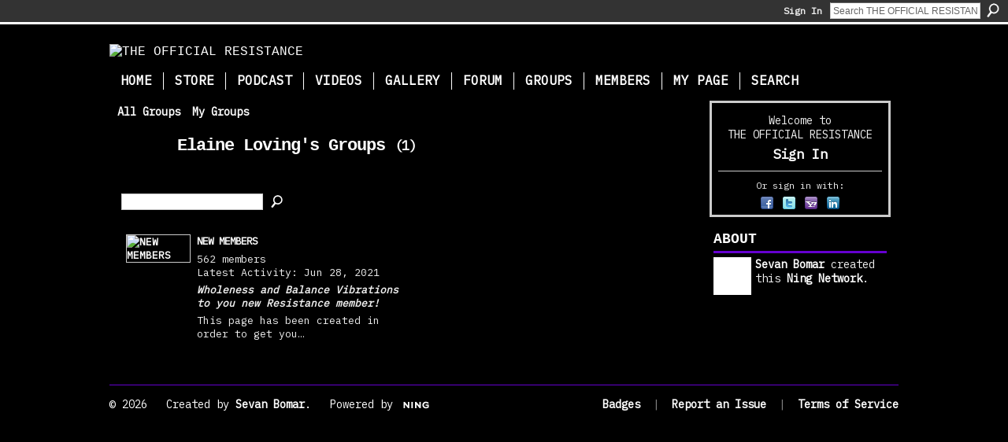

--- FILE ---
content_type: text/html; charset=UTF-8
request_url: https://resistance2010.com/groups/group/listForContributor?user=1mz3ob234q7c8
body_size: 27045
content:
<!DOCTYPE html>
<html lang="en" xmlns:og="http://ogp.me/ns#">
<head data-layout-view="default" class="xj_layout_head">
<script>
    window.dataLayer = window.dataLayer || [];
        </script>
<!-- Google Tag Manager -->
<script>(function(w,d,s,l,i){w[l]=w[l]||[];w[l].push({'gtm.start':
new Date().getTime(),event:'gtm.js'});var f=d.getElementsByTagName(s)[0],
j=d.createElement(s),dl=l!='dataLayer'?'&l='+l:'';j.async=true;j.src=
'https://www.googletagmanager.com/gtm.js?id='+i+dl;f.parentNode.insertBefore(j,f);
})(window,document,'script','dataLayer','GTM-T5W4WQ');</script>
<!-- End Google Tag Manager -->
        <meta http-equiv="Content-Type" content="text/html; charset=utf-8" />
    <title>Elaine Loving&#039;s Groups - THE OFFICIAL RESISTANCE</title>
    <link rel="icon" href="https://resistance2010.com/favicon.ico" type="image/x-icon" />
    <link rel="SHORTCUT ICON" href="https://resistance2010.com/favicon.ico" type="image/x-icon" />
    <meta name="description" content="Elaine Loving's Groups | The Official Resistance website sources wisdom and application. We are here to restore power to your Innerself." />
    <meta name="keywords" content="cryptocurrency, secret, energy, realm, dynamics, astral, quest, wholeness, innerstanding, bomar, sevan, wellness, health, holistic, activation, conspiracy, mindfulness" />
<meta name="title" content="Elaine Loving&#039;s Groups" />
<meta property="og:type" content="website" />
<meta property="og:url" content="https://resistance2010.com/groups/group/listForContributor?user=1mz3ob234q7c8" />
<meta property="og:title" content="Elaine Loving&#039;s Groups" />
<meta property="og:image" content="https://storage.ning.com/topology/rest/1.0/file/get/2750353266?profile=UPSCALE_150x150">
<meta name="twitter:card" content="summary" />
<meta name="twitter:title" content="Elaine Loving&#039;s Groups" />
<meta name="twitter:description" content="Elaine Loving's Groups | The Official Resistance website sources wisdom and application. We are here to restore power to your Innerself." />
<meta name="twitter:image" content="https://storage.ning.com/topology/rest/1.0/file/get/2750353266?profile=UPSCALE_150x150" />
<link rel="image_src" href="https://storage.ning.com/topology/rest/1.0/file/get/2750353266?profile=UPSCALE_150x150" />
<script type="text/javascript">
    djConfig = { preventBackButtonFix: false, isDebug: false }
ning = {"CurrentApp":{"premium":true,"iconUrl":"https:\/\/storage.ning.com\/topology\/rest\/1.0\/file\/get\/2750353266?profile=UPSCALE_150x150","url":"httpsTheWords.ning.com","domains":["www.resistance2010.com","resistance2010.com"],"online":true,"privateSource":true,"id":"TheWords","appId":3228704,"description":"The Official Resistance website sources wisdom and application. We are here to restore power to your Innerself.","name":"THE OFFICIAL RESISTANCE","owner":"0os62cpb2h221","createdDate":"2009-04-23T19:49:38.001Z","runOwnAds":false,"category":{"cryptocurrency":null,"secret":null,"energy":null,"realm":null,"dynamics":null,"astral":null,"quest":null,"wholeness":null,"innerstanding":null,"bomar":null,"sevan":null,"wellness":null,"health":null,"holistic":null,"activation":null,"conspiracy":null,"mindfulness":null},"tags":["cryptocurrency","secret","energy","realm","dynamics","astral","quest","wholeness","innerstanding","bomar","sevan","wellness","health","holistic","activation","conspiracy","mindfulness"]},"CurrentProfile":null,"maxFileUploadSize":5};
        (function(){
            if (!window.ning) { return; }

            var age, gender, rand, obfuscated, combined;

            obfuscated = document.cookie.match(/xgdi=([^;]+)/);
            if (obfuscated) {
                var offset = 100000;
                obfuscated = parseInt(obfuscated[1]);
                rand = obfuscated / offset;
                combined = (obfuscated % offset) ^ rand;
                age = combined % 1000;
                gender = (combined / 1000) & 3;
                gender = (gender == 1 ? 'm' : gender == 2 ? 'f' : 0);
                ning.viewer = {"age":age,"gender":gender};
            }
        })();

        if (window.location.hash.indexOf('#!/') == 0) {
        window.location.replace(window.location.hash.substr(2));
    }
    window.xg = window.xg || {};
xg.captcha = {
    'shouldShow': false,
    'siteKey': '6Ldf3AoUAAAAALPgNx2gcXc8a_5XEcnNseR6WmsT'
};
xg.addOnRequire = function(f) { xg.addOnRequire.functions.push(f); };
xg.addOnRequire.functions = [];
xg.addOnFacebookLoad = function (f) { xg.addOnFacebookLoad.functions.push(f); };
xg.addOnFacebookLoad.functions = [];
xg._loader = {
    p: 0,
    loading: function(set) {  this.p++; },
    onLoad: function(set) {
                this.p--;
        if (this.p == 0 && typeof(xg._loader.onDone) == 'function') {
            xg._loader.onDone();
        }
    }
};
xg._loader.loading('xnloader');
if (window.bzplcm) {
    window.bzplcm._profileCount = 0;
    window.bzplcm._profileSend = function() { if (window.bzplcm._profileCount++ == 1) window.bzplcm.send(); };
}
xg._loader.onDone = function() {
            if(window.bzplcm)window.bzplcm.start('ni');
        xg.shared.util.parseWidgets();    var addOnRequireFunctions = xg.addOnRequire.functions;
    xg.addOnRequire = function(f) { f(); };
    try {
        if (addOnRequireFunctions) { dojo.lang.forEach(addOnRequireFunctions, function(onRequire) { onRequire.apply(); }); }
    } catch (e) {
        if(window.bzplcm)window.bzplcm.ts('nx').send();
        throw e;
    }
    if(window.bzplcm) { window.bzplcm.stop('ni'); window.bzplcm._profileSend(); }
};
window.xn = { track: { event: function() {}, pageView: function() {}, registerCompletedFlow: function() {}, registerError: function() {}, timer: function() { return { lapTime: function() {} }; } } };</script>

<style type="text/css" media="screen,projection">
@import url("https://static.ning.com/socialnetworkmain/widgets/index/css/common-982.min.css?xn_version=3128532263");
@import url("https://static.ning.com/socialnetworkmain/widgets/groups/css/component.min.css?xn_version=3031099641");

</style>

<style type="text/css" media="screen,projection">
@import url("/generated-69468fca564ff0-02056849-css?xn_version=202512201152");

</style>

<style type="text/css" media="screen,projection">
@import url("/generated-69468fca03de12-49404377-css?xn_version=202512201152");

</style>

<!--[if IE 6]>
    <link rel="stylesheet" type="text/css" href="https://static.ning.com/socialnetworkmain/widgets/index/css/common-ie6.min.css?xn_version=463104712" />
<![endif]-->
<!--[if IE 7]>
<link rel="stylesheet" type="text/css" href="https://static.ning.com/socialnetworkmain/widgets/index/css/common-ie7.css?xn_version=2712659298" />
<![endif]-->
<link rel="EditURI" type="application/rsd+xml" title="RSD" href="https://resistance2010.com/profiles/blog/rsd" />
</head>
<body>
<!-- Google Tag Manager (noscript) -->
<noscript><iframe src="https://www.googletagmanager.com/ns.html?id=GTM-T5W4WQ"
height="0" width="0" style="display:none;visibility:hidden"></iframe></noscript>
<!-- End Google Tag Manager (noscript) -->
    <div class="xj_before_content">        <div id="xn_bar">
            <div id="xn_bar_menu">
                <div id="xn_bar_menu_branding" >
                                    </div>

                <div id="xn_bar_menu_more">
                    <form id="xn_bar_menu_search" method="GET" action="https://resistance2010.com/main/search/search">
                        <fieldset>
                            <input type="text" name="q" id="xn_bar_menu_search_query" value="Search THE OFFICIAL RESISTANCE" _hint="Search THE OFFICIAL RESISTANCE" accesskey="4" class="text xj_search_hint" />
                            <a id="xn_bar_menu_search_submit" href="#" onclick="document.getElementById('xn_bar_menu_search').submit();return false">Search</a>
                        </fieldset>
                    </form>
                </div>

                            <ul id="xn_bar_menu_tabs">
                                            <li><a href="https://resistance2010.com/main/authorization/signIn?target=https%3A%2F%2Fresistance2010.com%2Fgroups%2Fgroup%2FlistForContributor%3Fuser%3D1mz3ob234q7c8">Sign In</a></li>
                                    </ul>
                        </div>
        </div>
        </div>
    <div class="xg_theme" data-layout-pack="brutus">
        <div id="xg_themebody">
            <div id="xg_ad_above_header" class="xg_ad xj_ad_above_header dy-displaynone">
                    
                </div>        
            <div id="xg_head">
                <div id="xg_masthead">
                    <h1 id="xg_sitename" class="xj_site_name"><a id="application_name_header_link" href="/"><img src="https://storage.ning.com/topology/rest/1.0/file/get/2546041126?profile=original" alt="THE OFFICIAL RESISTANCE"></a></h1>
                    <p id="xg_sitedesc" class="xj_site_desc"></p>
                </div>
                <div id="xg_navigation" class="xj_navigation"><ul>
    <li id="xg_tab_xn9" class="xg_subtab"><a href="/main"><span>Home</span></a></li><li id="xg_tab_xn41" class="xg_subtab"><a href="https://secretenergy.com/store/" target="_blank"><span>Store</span></a></li><li id="xg_tab_xn100" class="xg_subtab"><a href="/page/podcast"><span>Podcast</span></a></li><li id="xg_tab_xn28" class="xg_subtab"><a href="http://www.youtube.com/innerstanding" target="_blank"><span>Videos</span></a></li><li id="xg_tab_photo" class="xg_subtab"><a href="https://www.secretenergy.com/illustrations/" target="_blank"><span>Gallery</span></a></li><li dojoType="SubTabHover" id="xg_tab_forum" class="xg_subtab"><a href="/forum"><span>Forum</span></a><div class="xg_subtab" style="display:none;position:absolute;"><ul class="xg_subtab" style="display:block;" ><li style="list-style:none !important;display:block;text-align:left;"><a href="/forum/categories/general-1/listForCategory" target="_blank" style="float:none;"><span>General</span></a></li><li style="list-style:none !important;display:block;text-align:left;"><a href="/forum/categories/in-the-know/listForCategory" target="_blank" style="float:none;"><span>In The Know</span></a></li><li style="list-style:none !important;display:block;text-align:left;"><a href="/forum/categories/question-and-answer/listForCategory" target="_blank" style="float:none;"><span>Question and Answer</span></a></li><li style="list-style:none !important;display:block;text-align:left;"><a href="/forum/categories/body-activation/listForCategory" target="_blank" style="float:none;"><span>Body Activation</span></a></li><li style="list-style:none !important;display:block;text-align:left;"><a href="/forum/categories/spiritual-technology/listForCategory" target="_blank" style="float:none;"><span>Spiritual Technology</span></a></li><li style="list-style:none !important;display:block;text-align:left;"><a href="/forum/categories/body-activation/listForCategory" target="_blank" style="float:none;"><span>Knowledge Base</span></a></li><li style="list-style:none !important;display:block;text-align:left;"><a href="/forum/categories/downloadable-tools/listForCategory" target="_blank" style="float:none;"><span>Downloadable Tools</span></a></li></ul></div></li><li id="xg_tab_xn81" class="xg_subtab"><a href="/groups/group/list" target="_blank"><span>Groups</span></a></li><li id="xg_tab_members" class="xg_subtab"><a href="/profiles/members/"><span>Members</span></a></li><li id="xg_tab_profile" class="xg_subtab"><a href="/profiles"><span>My Page</span></a></li><li id="xg_tab_xn63" class="xg_subtab"><a href="/page/search" target="_blank"><span>Search</span></a></li></ul>
</div>
            </div>
            <div id="xg_ad_below_header" class="xg_ad xj_ad_below_header dy-displaynone">
                        
                    </div>
            <div id="xg" class="xg_widget_groups xg_widget_groups_group xg_widget_groups_group_listForContributor">
            	 
                <div id="xg_body">
                   
                    <div class="xj_notifications"></div>
                    <div class="xg_column xg_span-16" id="column1">
                        <div id="xg_canvas" class="xj_canvas">
                            <ul class="navigation easyclear"><li><a href="https://resistance2010.com/groups/group/list">All Groups</a></li><li><a href="https://resistance2010.com/groups/group/listForContributor?">My Groups</a></li></ul><div class="xg_headline xg_headline-img">
    <div class="ib"><span class="xg_avatar"><a class="fn url" href="http://resistance2010.com/profile/ElaineLoving"  title="Elaine Loving"><span class="table_img dy-avatar dy-avatar-64 "><img  class="photo photo" src="https://storage.ning.com/topology/rest/1.0/file/get/2530641813?profile=RESIZE_64x64&amp;width=64&amp;height=64&amp;crop=1%3A1" alt="" /></span></a></span></div>
<div class="tb"><h1>Elaine Loving&#039;s Groups <span class="count">(1)</span></h1>
    </div>
</div>
<div class="xg_module"><div class="xg_module module_searchbar">
    <div class="xg_module_body">
        <form action="https://resistance2010.com/groups/group/search">
            <p class="left">
                                <input name="q" type="text" class="textfield" value=""  />
                                <a class="xg_icon xg_icon-search" title="Search Groups" onclick="x$(this).parents('form').submit();" href="#">Search Groups</a>
                            </p>
                    </form>
                <p class="right">
                                </p>
            </div>
</div>
<div class="xg_module_body"><div class="xg_list xg_list_groups xg_list_groups_main"><ul><li><div class="bd">
	<div class="ib">
		<a href="https://resistance2010.com/group/new-members">
			<img src="https://storage.ning.com/topology/rest/1.0/file/get/2470793439?profile=RESIZE_180x180&amp;crop=1%3A1&amp;width=82" width="82" height="82" alt="NEW MEMBERS" class="xg_lightborder" />
		</a>
	</div>
	<div class="tb">
		<h3><a href="https://resistance2010.com/group/new-members">NEW MEMBERS</a></h3>
		<p>
			<span class="item_members">562 members</span>
							<span class="item_time">Latest Activity: Jun 28, 2021</span>
										<span class="item_description"><p><em><strong>Wholeness and Balance Vibrations to you new Resistance member!</strong></em></p>
<p>This page has been created in order to get you…</p></span>
					</p>
	</div>
</div>
</li></ul></div></div></div>
                        </div>
                    </div>
                    <div class="xg_column xg_span-5 xg_last" id="column2">
                        <div class="xj_user_info">    <div class="xg_module" id="xg_module_account">
        <div class="xg_module_body xg_signup xg_lightborder">
            <p>Welcome to<br />THE OFFICIAL RESISTANCE</p>
                        <p class="last-child"><big><strong><a href="https://resistance2010.com/main/authorization/signIn?target=https%3A%2F%2Fresistance2010.com%2Fgroups%2Fgroup%2FlistForContributor%3Fuser%3D1mz3ob234q7c8" style="white-space:nowrap">Sign In</a></strong></big></p>
                            <div class="xg_external_signup xg_lightborder xj_signup">
                    <p class="dy-small">Or sign in with:</p>
                    <ul class="providers">
            <li>
            <a
                onclick="xg.index.authorization.social.openAuthWindow(
                    'https://auth.ning.com/socialAuth/facebook?edfm=rUzppuO1RtaMeFX4O000jwLgTFOrVmx0wfXSFUMxC3q3oUGVwRD%2BAMZnG21w05Fsr%2Fr%2FrfIa67hZ3gXNtC2nplVEiY9nQu98ACCV2hqx4w7WhvLsmryvp6XRXpN%2BX7L1yiflwRQJx9XLQCiNngxylSI4Fd9n28omOCuK9xhIso2qWdLU3b1EA6XbTNyynsfPzMd%2FjTYD0YNtxEFk7rUMt%2BLgzwrZ%2FJ7k1zgxz4YilmpER9Eboo2FgwlPGBkALPEa4y4GL1CJnukwAAGgT3hjUNUhnAzWKEM%2FTDkYP05dBgZbjUG1GUMgsvgSg2IEmuJ2LddEdvYYte%2Bv9TLOQPu0yq8LY0%2F%2FKypS6dD3ju0it9L5J%2FiMjvkB9fqxq%2BmKuXOgP43yLswo%2FZ7g8AAiljtWaijwBuq33rcs8SRWab2t7%2BR%2FGpkPu%2Bz%2FA82yB1swdVU4bH6wuU4IhbQ6WvBJy6vJFg%3D%3D'
                    ); return false;">
                            <span class="mini-service mini-service-facebook" title="Facebook"></span>
                        </a>
        </li>
            <li>
            <a
                onclick="xg.index.authorization.social.openAuthWindow(
                    'https://auth.ning.com/socialAuth/twitter?edfm=pq24CGItAnbV85%2BbnYXmhPfHJRMMQKnWXXUBEdTj6Pi3Xj6YH3z51NPmRzzPpN1n5kMXq5JFoc3NgYpp9GhR3XJL%2BhxsnABKv%2BR5zH42Mhqtcdg3D7xrS%2BVrMTBhByLPrR08KEcKOZy7domwTFfjPjrraigyUez4Gcej8qytY81nMtBCuzivTU4ZJE9u5I7w17H1iZ1bkr7FOnN5%2FCoXKMF9q33N8udAdGf7t9%2FvDAdibAXvLjs6DUTRpul4cVIO2djGp9tcOhOYR52d%2BM0H0%2BKxjCJ7g6igEwlLkuT0uBNS28PZKE2EvqNI%2FVSgiQ8vEUczBQ9upKXljVneNq%2FE6wtP9D7xB0bJeZgmWUcimScwKVOlXRB9s6YpSSrk5j6rCSzKCAdzuL%2FqNEay2q0oSjyIpfPvyio2P7%2Bzv1CjXqk9Hb91OCT2LNGYpwS4c4Y75h1TXoXJonGwyma20KUH9i20waXosXbGKeWijqVAQks%3D'
                ); return false;">
                <span class="mini-service mini-service-twitter" title="Twitter"></span>
            </a>
        </li>
            <li>
            <a
                onclick="xg.index.authorization.social.openAuthWindow(
                    'https://auth.ning.com/socialAuth/yahooopenidconnect?edfm=FT6eFqTxNb0m1vGwy5mE5RYKbU2yC6NYJ0do0v9JFSN6aqFdCOb8nun3aPFpKLIvyO92Lx%2BXFefBC79gPr5hy9r41e6DCaR7fpDAIekf%2BSvg%2F0uYeSWhR5Iu3w8cSHy5Lrs2BK283zFmi7nZoKpJzvwXSxPEOMKAq8p%2FblIgHU4YYZyOromcbVY%2FfoiXxSP0r8rMRTH3QyyxwpVGkbR3ocECE%2BCDgYIAvVvNmdvh0IPhQisNxyWmnONbH%2BvX0%2F2D79GTO5vs8YpqyHqrzC8tXO0NsRJAeVTjWk87%2BvAs1%2Fj1kBr36E3986wdZ7Zp6bZobqp3CyxMI1pQNwAl4WcwjZ%2FALA7VDQW8PkJeb0nb3gFOY3HG5F70ZN7FMcSViIAw'
                ); return false;">
                <span class="mini-service mini-service-yahoo" title="Yahoo!"></span>
            </a>
        </li>
            <li>
            <a
                onclick="xg.index.authorization.social.openAuthWindow(
                    'https://auth.ning.com/socialAuth/linkedin?edfm=N4t%2BqdqtFCJ%2F%2BXszaltrztXuzzMFXUxT6iGWap9%2BMMND5Pv9bzRnmJUibUzaMiU0Aym4mJ6TwWQWs1BGx0T7awYjV5lP9vpAzEXySxAuUpJT0Tixe%2BqcGRbk%2ByOacAzVGhf56EUqwIF9p94TiQ9BL%2BufuIxtXebv9AYDkWeCymbeDYccjNqC%2B3Gse%2B0pi4%2FPdCxsovmvgfne5reO8ZrTbHwwLFn9pfdtAOz3JSRAC%2FgeRrPains7mknvM7DyBL5mTwdITRxPgLAixG2cY4pObyB2pn0d0BIy4atHKJZndXmRVRKOjuPUVTlDh8Hx3rWRGE5Szy75o9%2F34PBOqElyPzMaep50X51%2FqMcro7aRbc0%2BpWv3%2F3rfLu9sAkBnNMl7qUgYxnEIGSRTk7cjlspBdVCh7bxM6XC8YvjN8W0fUEhrIu1jl7LKT3ihneYv99fj'
                ); return false;">
                <span class="mini-service mini-service-linkedin" title="LinkedIn"></span>
            </a>
        </li>
    </ul>
                </div>
                    </div>
    </div>
</div>
                        <div class="xj_sidebar_content"><div class="xg_module module_about">
    <div class="xg_module_head">
        <h2>About</h2>
    </div>
    <div class="xg_module_body xg_module_ning">
        <div class="vcard">
            <span class="xg_avatar"><a class="fn url" href="http://resistance2010.com/profile/InnerstandEverything"  title="Sevan Bomar"><span class="table_img dy-avatar dy-avatar-48 "><img  class="photo photo" src="https://storage.ning.com/topology/rest/1.0/file/get/2530509851?profile=RESIZE_48X48&amp;width=48&amp;height=48&amp;crop=1%3A1" alt="" /></span></a></span>            <span class="fn"><a href="/profile/InnerstandEverything">Sevan Bomar</a></span>
            created this <a href='http://www.ning.com'>Ning Network</a>.        </div>
            </div>
    </div>
</div>
                    </div>
                </div>
            </div>
            <div id="xg_foot">
                <div id="xg_footcontent">
                    <div class="xj_foot_content"><p class="left">
    © 2026             &nbsp; Created by <a href="/profile/InnerstandEverything">Sevan Bomar</a>.            &nbsp;
    Powered by<a class="poweredBy-logo" href="https://www.ning.com/" title="" alt="" rel="dofollow">
    <img class="poweredbylogo" width="87" height="15" src="https://static.ning.com/socialnetworkmain/widgets/index/gfx/Ning_MM_footer_wht@2x.png?xn_version=2105418020"
         title="Ning Website Builder" alt="Website builder | Create website | Ning.com">
</a>    </p>
    <p class="right xg_lightfont">
                    <a href="https://resistance2010.com/main/embeddable/list">Badges</a> &nbsp;|&nbsp;
                        <a href="https://resistance2010.com/main/authorization/signUp?target=https%3A%2F%2Fresistance2010.com%2Fmain%2Findex%2Freport" dojoType="PromptToJoinLink" _joinPromptText="Please sign up or sign in to complete this step." _hasSignUp="true" _signInUrl="https://resistance2010.com/main/authorization/signIn?target=https%3A%2F%2Fresistance2010.com%2Fmain%2Findex%2Freport">Report an Issue</a> &nbsp;|&nbsp;
                        <a href="https://resistance2010.com/main/authorization/termsOfService?previousUrl=https%3A%2F%2Fresistance2010.com%2Fgroups%2Fgroup%2FlistForContributor%3Fuser%3D1mz3ob234q7c8">Terms of Service</a>
            </p>
</div>
                </div>
            </div>
			<div id="xg_ad_below_footer" class="xg_ad xj_ad_below_footer dy-displaynone">
				
			</div>
        </div>
    </div>
    <div class="xj_after_content"><div id="xj_baz17246" class="xg_theme"></div>
<div id="xg_overlay" style="display:none;">
<!--[if lte IE 6.5]><iframe></iframe><![endif]-->
</div>
<!--googleoff: all--><noscript>
	<style type="text/css" media="screen">
        #xg { position:relative;top:120px; }
        #xn_bar { top:120px; }
	</style>
	<div class="errordesc noscript">
		<div>
            <h3><strong>Hello, you need to enable JavaScript to use THE OFFICIAL RESISTANCE.</strong></h3>
            <p>Please check your browser settings or contact your system administrator.</p>
			<img src="/xn_resources/widgets/index/gfx/jstrk_off.gif" alt="" height="1" width="1" />
		</div>
	</div>
</noscript><!--googleon: all-->
<script type="text/javascript" src="https://static.ning.com/socialnetworkmain/widgets/lib/core.min.js?xn_version=1651386455"></script>        <script>
            var sources = ["https:\/\/static.ning.com\/socialnetworkmain\/widgets\/lib\/js\/jquery\/jquery.ui.widget.js?xn_version=202512201152","https:\/\/static.ning.com\/socialnetworkmain\/widgets\/lib\/js\/jquery\/jquery.iframe-transport.js?xn_version=202512201152","https:\/\/static.ning.com\/socialnetworkmain\/widgets\/lib\/js\/jquery\/jquery.fileupload.js?xn_version=202512201152","https:\/\/storage.ning.com\/topology\/rest\/1.0\/file\/get\/12882175455?profile=original&r=1724772588","https:\/\/storage.ning.com\/topology\/rest\/1.0\/file\/get\/11108778283?profile=original&r=1684134898"];
            var numSources = sources.length;
                        var heads = document.getElementsByTagName('head');
            var node = heads.length > 0 ? heads[0] : document.body;
            var onloadFunctionsObj = {};

            var createScriptTagFunc = function(source) {
                var script = document.createElement('script');
                
                script.type = 'text/javascript';
                                var currentOnLoad = function() {xg._loader.onLoad(source);};
                if (script.readyState) { //for IE (including IE9)
                    script.onreadystatechange = function() {
                        if (script.readyState == 'complete' || script.readyState == 'loaded') {
                            script.onreadystatechange = null;
                            currentOnLoad();
                        }
                    }
                } else {
                   script.onerror = script.onload = currentOnLoad;
                }

                script.src = source;
                node.appendChild(script);
            };

            for (var i = 0; i < numSources; i++) {
                                xg._loader.loading(sources[i]);
                createScriptTagFunc(sources[i]);
            }
        </script>
    <script type="text/javascript">
if (!ning._) {ning._ = {}}
ning._.compat = { encryptedToken: "<empty>" }
ning._.CurrentServerTime = "2026-01-19T23:42:05+00:00";
ning._.probableScreenName = "";
ning._.domains = {
    base: 'ning.com',
    ports: { http: '80', ssl: '443' }
};
ning.loader.version = '202512201152'; // DEP-251220_1:477f7ee 33
djConfig.parseWidgets = false;
</script>
    <script type="text/javascript">
        xg.token = '';
xg.canTweet = false;
xg.cdnHost = 'static.ning.com';
xg.version = '202512201152';
xg.useMultiCdn = true;
xg.staticRoot = 'socialnetworkmain';
xg.xnTrackHost = null;
    xg.cdnDefaultPolicyHost = 'static';
    xg.cdnPolicy = [];
xg.global = xg.global || {};
xg.global.currentMozzle = 'groups';
xg.global.userCanInvite = false;
xg.global.requestBase = '';
xg.global.locale = 'en_US';
xg.num_thousand_sep = ",";
xg.num_decimal_sep = ".";
(function() {
    dojo.addOnLoad(function() {
        if(window.bzplcm) { window.bzplcm.ts('hr'); window.bzplcm._profileSend(); }
            });
            xg._loader.onLoad('xnloader');
    })();    </script>
<link href="https://fonts.googleapis.com/css?family=IBM+Plex+Mono" rel="stylesheet">
<script>
  (function(i,s,o,g,r,a,m){i['GoogleAnalyticsObject']=r;i[r]=i[r]||function(){
  (i[r].q=i[r].q||[]).push(arguments)},i[r].l=1*new Date();a=s.createElement(o),
  m=s.getElementsByTagName(o)[0];a.async=1;a.src=g;m.parentNode.insertBefore(a,m)
  })(window,document,'script','//www.google-analytics.com/analytics.js','ga');

  ga('create', 'UA-44799251-1', 'ning.com');
  ga('send', 'pageview');

</script>
<!-- Start of mindful Zendesk Widget script -->
<script>/*<![CDATA[*/window.zE||(function(e,t,s){var n=window.zE=window.zEmbed=function(){n._.push(arguments)}, a=n.s=e.createElement(t),r=e.getElementsByTagName(t)[0];n.set=function(e){ n.set._.push(e)},n._=[],n.set._=[],a.async=true,a.setAttribute("charset","utf-8"), a.src="https://static.zdassets.com/ekr/asset_composer.js?key="+s, n.t=+new Date,a.type="text/javascript",r.parentNode.insertBefore(a,r)})(document,"script","499200c4-77bb-44b4-a047-60b6152e96cb");/*]]>*/</script>
<!-- End of mindful Zendesk Widget script --><script>
    document.addEventListener("DOMContentLoaded", function () {
        if (!dataLayer) {
            return;
        }
        var handler = function (event) {
            var element = event.currentTarget;
            if (element.hasAttribute('data-track-disable')) {
                return;
            }
            var options = JSON.parse(element.getAttribute('data-track'));
            dataLayer.push({
                'event'         : 'trackEvent',
                'eventType'     : 'googleAnalyticsNetwork',
                'eventCategory' : options && options.category || '',
                'eventAction'   : options && options.action || '',
                'eventLabel'    : options && options.label || '',
                'eventValue'    : options && options.value || ''
            });
            if (options && options.ga4) {
                dataLayer.push(options.ga4);
            }
        };
        var elements = document.querySelectorAll('[data-track]');
        for (var i = 0; i < elements.length; i++) {
            elements[i].addEventListener('click', handler);
        }
    });
</script>

</div>
</body>
</html>
